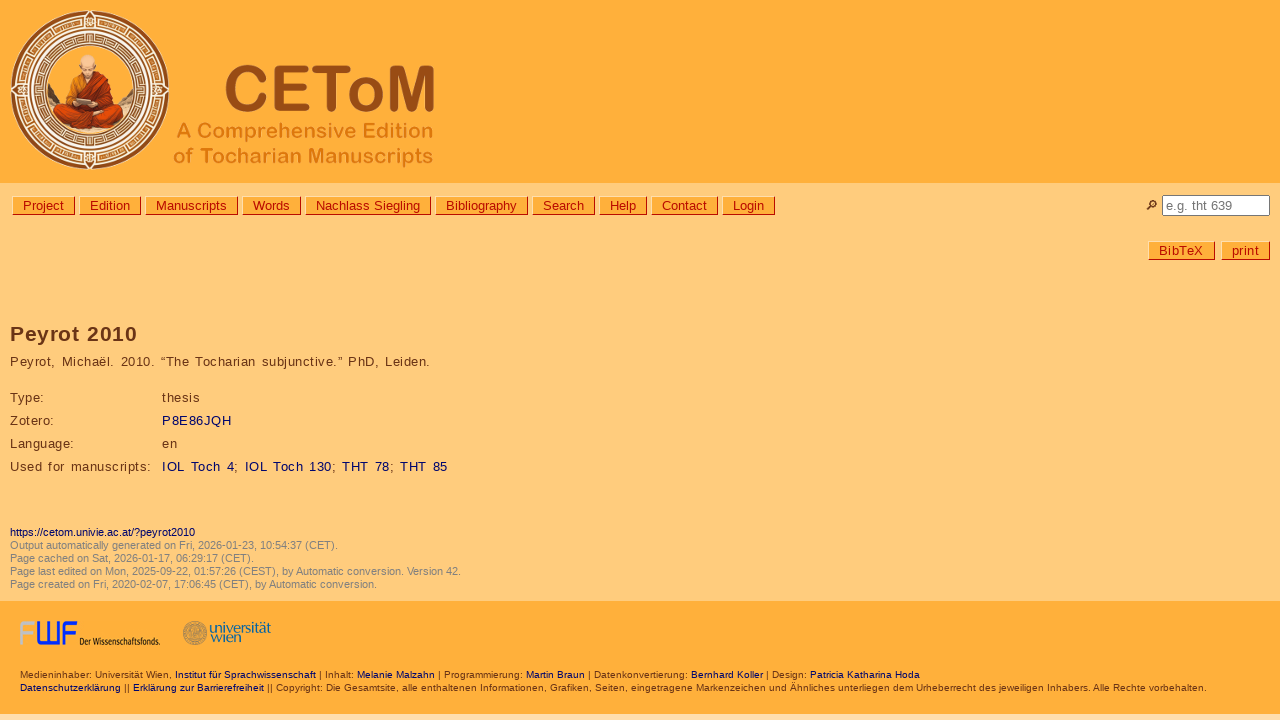

--- FILE ---
content_type: text/html; charset=utf-8
request_url: https://cetom.univie.ac.at/?peyrot2010
body_size: 8141
content:
<!DOCTYPE html>

<html lang="en">
<head>
<title>CEToM | Peyrot 2010</title>
<meta http-equiv="Content-Type" content="text/html; charset=UTF-8">
<meta http-equiv="Content-Script-Type" content="text/javascript">
<meta http-equiv="Content-Style-Type" content="text/css">
<meta http-equiv="Content-Language" content="en">
<meta http-equiv="cache-control" content="public">
<meta name="viewport" content="width=device-width, initial-scale=1.0">
<meta name="robots" content="index">
<meta name="author" content="Content: CEToM, Program: Martin Braun, Design: Patricia Katharina Hoda">
<link rel="shortcut icon" type="image/png" sizes="32x32" href="settings/skin/favicon_32.png">
<link rel="shortcut icon" type="image/png" sizes="48x48" href="settings/skin/favicon_48.png">
<link rel="shortcut icon" type="image/png" sizes="192x192" href="settings/skin/favicon_192.png">
<link rel="apple-touch-icon" type="image/png" sizes="167x167" href="settings/skin/favicon_167.png">
<link rel="apple-touch-icon" type="image/png" sizes="180x180" href="settings/skin/favicon_180.png">
<link rel="shortcut icon" type="image/x-icon" sizes="16x16" href="settings/skin/favicon.ico">
<link rel="stylesheet" type="text/css" href="settings/skin/tocharian.css">
<meta http-equiv="expires" content="10">
</head>

<body>
<div class="wrapper" style="width:100%;">

<!-- Header & Logo -->
<a href="/" title="CEToM | Home" style="text-decoration:none; color:black;">
<div role="banner" class="logo">
	<p><img src="settings/skin/logo_2024_160.png" alt="CEToM - A Comprehensive Edition of Tocharian Manuscripts"></p>
</div>
</a>

<!-- Quicksearch -->
<div style="position:relative; top:0px; right:0px;
	white-space:nowrap; overflow:visible; height:0px;">
<form name="quicksearch_form" action="?search3" method="post">
	<input name="page" value="search3" type="hidden">
	<input name="type" value="pagename" type="hidden">
	<div style="position:absolute; top:12px; right:10px;">
		<p title="Quicksearch"><label for="quicksearch_input">🔎︎</label> <input id="quicksearch_input" name="value" value="" style="width:100px;"
			onfocusout="if(close == 1) { noResultsQuicksearch(); }"
			autocomplete="off" placeholder="e.g. tht 639"></p>
	</div>
	<div id="quicksearch_result" class="comment"
		onmouseover="close=0;"
		onmouseout="close=1;"
		style="position:absolute; top:22px; right:10px; z-index:3;
		min-width:90px; max-width:400px; max-height:600px; text-overflow:ellipsis; overflow:hidden;
		border:solid grey 2px; border-radius:10px 0px 10px 10px;
		white-space:nowrap;"><p>[Error: Requires JavaScript.]</p>
	</div>
</form>

<script type="text/JavaScript">
var quicksearch_input = document.getElementById("quicksearch_input");
var quicksearch_result = document.getElementById("quicksearch_result");
var quicksearch_url = "module/ajax/quicksearch.cgi?group=";
var quicksearch_old = "";
var quicksearch_new = "";
const noResults = "<p>[No search submitted.]</p>\n";
var close = 1;
noResultsQuicksearch();

quicksearch_input.addEventListener("keyup", function(event)
	{
	quicksearch_new = quicksearch_input.value.replace(/[ ()]+$/, "");
	quicksearch_new = quicksearch_new.replace(/[ ()]+/g, " ");
	if(quicksearch_new.length >= 2)
		{
		const timer = setTimeout(function()
			{
			if(quicksearch_old != quicksearch_new)
				{
				req = new XMLHttpRequest();
				req.onreadystatechange = handlerQuicksearch;
				req.open("GET", quicksearch_url + "&value=" + quicksearch_input.value, true);
				req.send(null);
				}
			quicksearch_old = quicksearch_new;
			}, 1000);
		}
	else
		{ noResultsQuicksearch(); }
	});

function handlerQuicksearch()
	{
	if (req.readyState != 4) { return; }
	quicksearch_result.style.display = "block";
	quicksearch_result.innerHTML = req.responseText;
	}
	
function noResultsQuicksearch()
	{
	quicksearch_result.innerHTML = noResults;
	quicksearch_result.style.display = "none";
	}
</script>
</div>

<!-- Menue -->
<div role="navigation" aria-label="General navigation menue" class="menue" style="width: calc(100% - 180px);">
<ul>
	<li><a class="button" href="?About the project" title="Information about the aims, members, and collaborators of the CEToM project">Project</a></li>
	<li><a class="button" href="?edition" title="Information about the editing method, abbreviations, and notation system used by CEToM">Edition</a></li>
	<li><a class="button" href="?manuscripts" title="List of all Tocharian text fragments">Manuscripts</a></li>
	<li><a class="button" href="?words" title="List of all Tocharian lexicon entries and inflected word forms">Words</a></li>
	<li><a class="button" href="?nachlass_siegling" title="Letters, drafts, and other texts from the possession of Wilhelm Siegling (1880-1946)">Nachlass Siegling</a></li>
	<li><a class="button" href="?bibliography" title="List of all bibliographical references">Bibliography</a></li>
	<li><a class="button" href="?search3" title="Search the database for manuscript, word, or bibliography entries">Search</a></li>
	<li><a class="button" href="?help">Help</a></li>
	<li><a class="button" href="?contact">Contact</a></li>
	<li><a class="button" href="?login">Login</a></li>

</ul>
</div>

<!-- Announcements -->
<!-- comment announcement -->

<!-- Page-specific links -->
<div role="navigation" aria-label="Page- and user-specific links" class="content"><a name="content"></a>

<p class="editlinks" style="text-align:right;"> 
 <a class="button" href="api.cgi?param=bibtex,peyrot2010" target="_blank" title="Show this reference in BibTeX format.">BibTeX</a> <a class="button" href="?peyrot2010&amp;outputformat=print" target="_blank" title="Load this page in printable format.">print</a>
</p>
</div>

<!-- Content -->
<div role="main" class="content">
<h1>Peyrot 2010</h1>

<p class="hanging" style="margin-bottom:20px;">Peyrot, Michaël. 2010. “The Tocharian subjunctive.” PhD, Leiden.</p>

<table class="table_data">
<tr><td>Type:</td><td>thesis</td></tr>
<tr><td>Zotero:</td><td><a href="https://www.zotero.org/groups/tarim-brahmi/items/P8E86JQH">P8E86JQH</a></td></tr>
<tr><td>Language:</td><td>en</td></tr>
<tr><td>Used for manuscripts:</td><td><a href="?m-ioltoch4">IOL Toch 4</a>; <a href="?m-ioltoch130">IOL Toch 130</a>; <a href="?m-tht78">THT 78</a>; <a href="?m-tht85">THT 85</a></td></tr>
</table>

</div>

<!-- Foot -->
<div role="contentinfo" class="footer_url">
<p class="foot"><a href="https://cetom.univie.ac.at/?peyrot2010">https://cetom.univie.ac.at/?peyrot2010</a><br><span title="Time and date in local server time, Vienna, Austria. (Format YYYY-MM-DD, hh:mm:ss.)">Output automatically generated on Fri, 2026-01-23, 10:54:37 (CET).
	<br>Page cached on Sat, 2026-01-17, 06:29:17 (CET). <br>Page last edited on Mon, 2025-09-22, 01:57:26 (CEST), by Automatic conversion. Version 42.<br>Page created on Fri, 2020-02-07, 17:06:45 (CET), by Automatic conversion.</span></p>
</div>
<div role="contentinfo" class="footer">

<!-- Program runtime: 0.0832259654998779 seconds -->

<!-- Sponsors -->
<p class="copyright">
	<a href="http://www.fwf.ac.at/" style="margin-right:20px;"><img src="settings/skin/fwf.png" border="0" title="FWF Der Wissenschaftsfonds" alt="FWF" style="height:24px;"></a>
	<a href="http://www.univie.ac.at/"><img src="settings/skin/univie.png" border="0" title="Universität Wien" alt="Univie" style="height:24px;"></a></p>

<!-- Copyright -->
<p lang="de" class="copyright">Medieninhaber: Universität Wien, <a href="https://linguistics.univie.ac.at/">Institut für Sprachwissenschaft</a> | Inhalt: <a href="?About us#malzahn">Melanie Malzahn</a> | Programmierung: <a href="?About us#braun">Martin Braun</a> | Datenkonvertierung: <a href="?About us#koller">Bernhard Koller</a> | Design: <a href="?About us#hoda">Patricia Katharina Hoda</a><br><a href="https://dsba.univie.ac.at/datenschutzerklaerung">Datenschutzerklärung</a> || <a href="?barrierefreiheit">Erklärung zur Barrierefreiheit</a> || Copyright: Die Gesamtsite, alle enthaltenen Informationen, Grafiken, Seiten, eingetragene Markenzeichen und Ähnliches unterliegen dem Urheberrecht des jeweiligen Inhabers. Alle Rechte vorbehalten.</p>
</div>

</div>

</body>
</html>